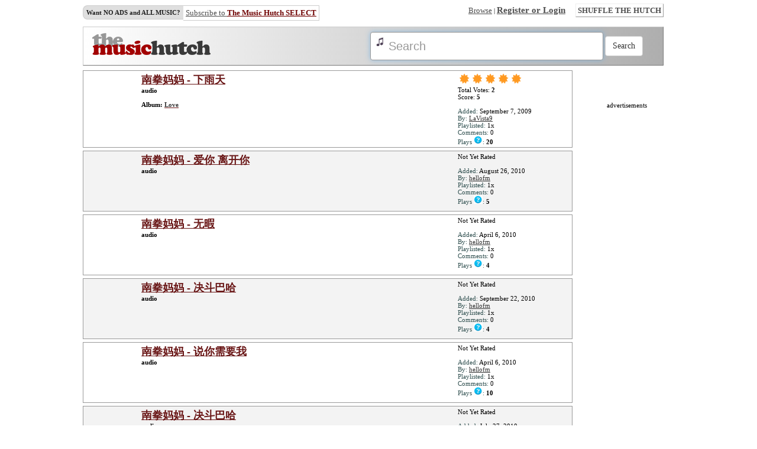

--- FILE ---
content_type: text/html; charset=UTF-8
request_url: http://www.themusichutch.com/search.php?page=1&q=&artist=%26%2321335%3B%26%2325331%3B%26%2322920%3B%26%2322920%3B
body_size: 25559
content:
<!DOCTYPE html>
<html xmlns="http://www.w3.org/1999/xhtml" xml:lang="en" lang="en">
	<head>
		<!-- Meta Tags -->
		<meta http-equiv="Content-Type" content="text/html; charset=utf-8">
		<meta name="description" content="The Music Hutch offers free space for anyone to upload music. Anyone may Upload, search, browse, rate and listen to music and watch music videos; Share music with friends, and Add songs and music videos to his or her The Music Hutch playlist, webpage, blog, social network profile, etc. All for free and more" />
				<meta name="keywords" content=", upload music, share music, search music, listen to music, music, playlists, songs, upload songs, music videos, mp3, music upload, upload your music, upload mp3, upload music video" />

				<title>Search:  - The Music Hutch - Upload Music. Search Music. Share Music. Listen to Music.</title>
		<!-- Javascript -->
		<script type="text/javascript" src="/javascript/jquery-1.8.2.min.js"></script>
		<script type="text/javascript">
			$(document).ready(function(){  });
		</script>

		<script type="text/javascript" src="/javascript/hutch.js"></script>
		<script type="text/javascript" src="/javascript/ajax.js"></script>
		<script type="text/javascript" src="/javascript/search.js"></script>
		<script src="/javascript/jquery-ui-1.10.3.custom.min.js" type="text/javascript"></script>
		<!-- CSS -->
		<link href="/css/hutch.css" type="text/css" rel="stylesheet" />
		<link type="text/css" href="/css/jquery-ui-1.10.3.custom.css" rel="stylesheet" />

	</head>
	<body class="search">
		<div class="wrapper">
			<div id="fb-root"></div>
			<script type="text/javascript">
  var _gaq = _gaq || [];
  _gaq.push(['_setAccount', 'UA-7268226-1']);
  _gaq.push(['_trackPageview']);

  (function() {
    var ga = document.createElement('script'); ga.type = 'text/javascript'; ga.async = true;
    ga.src = ('https:' == document.location.protocol ? 'https://ssl' : 'http://www') + '.google-analytics.com/ga.js';
    var s = document.getElementsByTagName('script')[0]; s.parentNode.insertBefore(ga, s);
  })();
</script>
<script type="text/javascript">
	$(document).ready(function()
	{
		$('#q').autocomplete({
			source: "/autocomplete.php",
			minLength: 3
		});
	});
</script>
<div id="header">
	<div id="nav" class="left">
				<div id="links">
			<div class="left" id="select">
				<b>Want NO ADS and ALL MUSIC?</b>
			</div>
			<div class="left" id="select2">
				<a href="/register-login?redirect=/select.php" title="Subscribe to The Music Hutch SELECT">Subscribe to <font color="#6f0000" style="font-weight: bold;">The Music Hutch SELECT</font></a>
			</div>
			<div class="right">
				<a href="/browse-genre" title="Browse by Genre">Browse</a> |
				<a href="/register-login?redirect=/search.php" title="Register or Login" id="register-link">Register or Login</a>
				&emsp;
				<a href="" id="shuffle-btn">SHUFFLE THE HUTCH</a>
			</div>
			<div class="clear"></div>
		</div>
				<div id="search">
			<div id="logo" class="left">
				<a href="http://www.themusichutch.com/" title="The Music Hutch - Upload Music. Search for Music. Share Music. Listen to Music.">
					<img src="/images/logo2.png" alt="The Music Hutch - Upload Music. Search for Music. Share Music. Listen to Music." border="0">
				</a>
			</div>
			<!--
			<div id="kickstarter">
				<a href="https://www.kickstarter.com/projects/1493816400/the-music-hutch-online-music-player-and-community" title="The Music Hutch Kickstarter" target="_blank">
					<img src="/images/kickstarter.png" alt="The Music Hutch Kickstarter" border="0">
				</a>
			</div>
			-->
			<div id="search-form" class="right">
				<form action="/search.php" method="get" name="mhsearch" class="navbar-form navbar-left" role="search">
					<div class="form-group">
						<input type="text" id="q" name="q" class="form-control" placeholder="Search">
					</div>
					<input type="submit" id="search-btn" value="Search" class="btn btn-default">
				</form>
			</div>
			<div class="clear"></div>
		</div>
	</div>
	<div class="clear"></div>
</div>			<div id="main">
				<div id="songs" class="left">
				<!-- START -->
										<div class="clear"></div>
						<div class="song">
							<div class="thumbnail left">
																<div id="head1"></div>
								<a href="/listen-song/21335253312292022920-199793863222825/69810/" title="Song: &#21335;&#25331;&#22920;&#22920; - &#19979;&#38632;&#22825;" style="color: #333333;"><div id="thumb1"></div></a>
								<script language="javascript">
									HUTCH.getXMLFeed('%26%2321335%3B%26%2325331%3B%26%2322920%3B%26%2322920%3B+Love', 1);
								</script>
															</div>
							<div class="info left">
								<h2><a href="/listen-song/21335253312292022920-199793863222825/69810/" title="Song: &#21335;&#25331;&#22920;&#22920; - &#19979;&#38632;&#22825;" class="title">&#21335;&#25331;&#22920;&#22920; - &#19979;&#38632;&#22825;</a></h2>
																<b>audio</b>								<br /><br />
																<h3><strong>Album:</strong> <a href="search.php?page=1&q=&album=Love" title="Album: Love"><b style="color: #333333;">Love</b></a></h3>																							</div>
							<div class="rating left">
								<img src="/rating_on.gif" width="22" height="21" alt="star rating"><img src="/rating_on.gif" width="22" height="21" alt="star rating"><img src="/rating_on.gif" width="22" height="21" alt="star rating"><img src="/rating_on.gif" width="22" height="21" alt="star rating"><img src="/rating_on.gif" width="22" height="21" alt="star rating"><div id="total">Total Votes: <strong>2</strong></div><div id="score">Score: <strong>5</strong></div>								<br />
								<font color="darkslategray">Added:</font>  September 7, 2009								<br />
								<font color="darkslategray">By:</font> <a href="/user/LaVista9/" title="LaVista9 profile" style="color: #333333;">LaVista9</a> 								<br />
								<font color="darkslategray">Playlisted:</font> 1x
								<br />
								<font color="darkslategray">Comments:</font> 0								<div class="listens">
									<font color="darkslategray">Plays <img src="/images/question.jpg" border="0" alt="question mark: listens since.." />: </font> <b>20</b>
									<div class="tooltip">As of <b>April 30, 2013</b> - Date of new and improved The Music Hutch release.</div>
								</div>
							</div>
							<div class="clear"></div>
						</div>
																	<div class="clear"></div>
						<div class="song" style="background-color: #f3f3f3;">
							<div class="thumbnail left">
																<div id="head2"></div>
								<a href="/listen-song/21335253312292022920--2923320320-311632432020320/94667/" title="Song: &#21335;&#25331;&#22920;&#22920;  - &#29233;&#20320; &#31163;&#24320;&#20320;" style="color: #333333;"><div id="thumb2"></div></a>
								<script language="javascript">
									HUTCH.getXMLFeed('%26%2321335%3B%26%2325331%3B%26%2322920%3B%26%2322920%3B++%26%2329233%3B%26%2320320%3B+%26%2331163%3B%26%2324320%3B%26%2320320%3B', 2);
								</script>
															</div>
							<div class="info left">
								<h2><a href="/listen-song/21335253312292022920--2923320320-311632432020320/94667/" title="Song: &#21335;&#25331;&#22920;&#22920;  - &#29233;&#20320; &#31163;&#24320;&#20320;" class="title">&#21335;&#25331;&#22920;&#22920;  - &#29233;&#20320; &#31163;&#24320;&#20320;</a></h2>
																<b>audio</b>								<br /><br />
																																							</div>
							<div class="rating left">
								Not Yet Rated<br>								<br />
								<font color="darkslategray">Added:</font>  August 26, 2010								<br />
								<font color="darkslategray">By:</font> <a href="/user/hellofm/" title="hellofm profile" style="color: #333333;">hellofm</a> 								<br />
								<font color="darkslategray">Playlisted:</font> 1x
								<br />
								<font color="darkslategray">Comments:</font> 0								<div class="listens">
									<font color="darkslategray">Plays <img src="/images/question.jpg" border="0" alt="question mark: listens since.." />: </font> <b>5</b>
									<div class="tooltip">As of <b>April 30, 2013</b> - Date of new and improved The Music Hutch release.</div>
								</div>
							</div>
							<div class="clear"></div>
						</div>
																	<div class="clear"></div>
						<div class="song">
							<div class="thumbnail left">
																<div id="head3"></div>
								<a href="/listen-song/21335253312292022920--2608026247/85543/" title="Song: &#21335;&#25331;&#22920;&#22920;  - &#26080;&#26247;" style="color: #333333;"><div id="thumb3"></div></a>
								<script language="javascript">
									HUTCH.getXMLFeed('%26%2321335%3B%26%2325331%3B%26%2322920%3B%26%2322920%3B++%26%2326080%3B%26%2326247%3B', 3);
								</script>
															</div>
							<div class="info left">
								<h2><a href="/listen-song/21335253312292022920--2608026247/85543/" title="Song: &#21335;&#25331;&#22920;&#22920;  - &#26080;&#26247;" class="title">&#21335;&#25331;&#22920;&#22920;  - &#26080;&#26247;</a></h2>
																<b>audio</b>								<br /><br />
																																							</div>
							<div class="rating left">
								Not Yet Rated<br>								<br />
								<font color="darkslategray">Added:</font>  April 6, 2010								<br />
								<font color="darkslategray">By:</font> <a href="/user/hellofm/" title="hellofm profile" style="color: #333333;">hellofm</a> 								<br />
								<font color="darkslategray">Playlisted:</font> 1x
								<br />
								<font color="darkslategray">Comments:</font> 0								<div class="listens">
									<font color="darkslategray">Plays <img src="/images/question.jpg" border="0" alt="question mark: listens since.." />: </font> <b>4</b>
									<div class="tooltip">As of <b>April 30, 2013</b> - Date of new and improved The Music Hutch release.</div>
								</div>
							</div>
							<div class="clear"></div>
						</div>
																	<div class="clear"></div>
						<div class="song" style="background-color: #f3f3f3;">
							<div class="thumbnail left">
																<div id="head4"></div>
								<a href="/listen-song/21335253312292022920--20915260072405221704/95742/" title="Song: &#21335;&#25331;&#22920;&#22920;  - &#20915;&#26007;&#24052;&#21704;" style="color: #333333;"><div id="thumb4"></div></a>
								<script language="javascript">
									HUTCH.getXMLFeed('%26%2321335%3B%26%2325331%3B%26%2322920%3B%26%2322920%3B++%26%2320915%3B%26%2326007%3B%26%2324052%3B%26%2321704%3B', 4);
								</script>
															</div>
							<div class="info left">
								<h2><a href="/listen-song/21335253312292022920--20915260072405221704/95742/" title="Song: &#21335;&#25331;&#22920;&#22920;  - &#20915;&#26007;&#24052;&#21704;" class="title">&#21335;&#25331;&#22920;&#22920;  - &#20915;&#26007;&#24052;&#21704;</a></h2>
																<b>audio</b>								<br /><br />
																																							</div>
							<div class="rating left">
								Not Yet Rated<br>								<br />
								<font color="darkslategray">Added:</font>  September 22, 2010								<br />
								<font color="darkslategray">By:</font> <a href="/user/hellofm/" title="hellofm profile" style="color: #333333;">hellofm</a> 								<br />
								<font color="darkslategray">Playlisted:</font> 1x
								<br />
								<font color="darkslategray">Comments:</font> 0								<div class="listens">
									<font color="darkslategray">Plays <img src="/images/question.jpg" border="0" alt="question mark: listens since.." />: </font> <b>4</b>
									<div class="tooltip">As of <b>April 30, 2013</b> - Date of new and improved The Music Hutch release.</div>
								</div>
							</div>
							<div class="clear"></div>
						</div>
																	<div class="clear"></div>
						<div class="song">
							<div class="thumbnail left">
																<div id="head5"></div>
								<a href="/listen-song/21335253312292022920--3582820320386563520125105/85544/" title="Song: &#21335;&#25331;&#22920;&#22920;  - &#35828;&#20320;&#38656;&#35201;&#25105;" style="color: #333333;"><div id="thumb5"></div></a>
								<script language="javascript">
									HUTCH.getXMLFeed('%26%2321335%3B%26%2325331%3B%26%2322920%3B%26%2322920%3B++%26%2335828%3B%26%2320320%3B%26%2338656%3B%26%2335201%3B%26%2325105%3B', 5);
								</script>
															</div>
							<div class="info left">
								<h2><a href="/listen-song/21335253312292022920--3582820320386563520125105/85544/" title="Song: &#21335;&#25331;&#22920;&#22920;  - &#35828;&#20320;&#38656;&#35201;&#25105;" class="title">&#21335;&#25331;&#22920;&#22920;  - &#35828;&#20320;&#38656;&#35201;&#25105;</a></h2>
																<b>audio</b>								<br /><br />
																																							</div>
							<div class="rating left">
								Not Yet Rated<br>								<br />
								<font color="darkslategray">Added:</font>  April 6, 2010								<br />
								<font color="darkslategray">By:</font> <a href="/user/hellofm/" title="hellofm profile" style="color: #333333;">hellofm</a> 								<br />
								<font color="darkslategray">Playlisted:</font> 1x
								<br />
								<font color="darkslategray">Comments:</font> 0								<div class="listens">
									<font color="darkslategray">Plays <img src="/images/question.jpg" border="0" alt="question mark: listens since.." />: </font> <b>10</b>
									<div class="tooltip">As of <b>April 30, 2013</b> - Date of new and improved The Music Hutch release.</div>
								</div>
							</div>
							<div class="clear"></div>
						</div>
																	<div class="clear"></div>
						<div class="song" style="background-color: #f3f3f3;">
							<div class="thumbnail left">
																<div id="head6"></div>
								<a href="/listen-song/21335253312292022920--20915260072405221704/92442/" title="Song: &#21335;&#25331;&#22920;&#22920;  - &#20915;&#26007;&#24052;&#21704;" style="color: #333333;"><div id="thumb6"></div></a>
								<script language="javascript">
									HUTCH.getXMLFeed('%26%2321335%3B%26%2325331%3B%26%2322920%3B%26%2322920%3B++%26%2320915%3B%26%2326007%3B%26%2324052%3B%26%2321704%3B', 6);
								</script>
															</div>
							<div class="info left">
								<h2><a href="/listen-song/21335253312292022920--20915260072405221704/92442/" title="Song: &#21335;&#25331;&#22920;&#22920;  - &#20915;&#26007;&#24052;&#21704;" class="title">&#21335;&#25331;&#22920;&#22920;  - &#20915;&#26007;&#24052;&#21704;</a></h2>
																<b>audio</b>								<br /><br />
																																							</div>
							<div class="rating left">
								Not Yet Rated<br>								<br />
								<font color="darkslategray">Added:</font>  July 27, 2010								<br />
								<font color="darkslategray">By:</font> <a href="/user/hellofm/" title="hellofm profile" style="color: #333333;">hellofm</a> 								<br />
								<font color="darkslategray">Playlisted:</font> 1x
								<br />
								<font color="darkslategray">Comments:</font> 0								<div class="listens">
									<font color="darkslategray">Plays <img src="/images/question.jpg" border="0" alt="question mark: listens since.." />: </font> <b>6</b>
									<div class="tooltip">As of <b>April 30, 2013</b> - Date of new and improved The Music Hutch release.</div>
								</div>
							</div>
							<div class="clear"></div>
						</div>
																	<div class="clear"></div>
						<div class="song">
							<div class="thumbnail left">
																<div id="head7"></div>
								<a href="/listen-song/21335253312292022920-31505305282796927882/84047/" title="Song: &#21335;&#25331;&#22920;&#22920; - &#31505;&#30528;&#27969;&#27882;" style="color: #333333;"><div id="thumb7"></div></a>
								<script language="javascript">
									HUTCH.getXMLFeed('%26%2321335%3B%26%2325331%3B%26%2322920%3B%26%2322920%3B+%26%2331505%3B%26%2330528%3B%26%2327969%3B%26%2327882%3B', 7);
								</script>
															</div>
							<div class="info left">
								<h2><a href="/listen-song/21335253312292022920-31505305282796927882/84047/" title="Song: &#21335;&#25331;&#22920;&#22920; - &#31505;&#30528;&#27969;&#27882;" class="title">&#21335;&#25331;&#22920;&#22920; - &#31505;&#30528;&#27969;&#27882;</a></h2>
																<b>audio</b>								<br /><br />
																																							</div>
							<div class="rating left">
								Not Yet Rated<br>								<br />
								<font color="darkslategray">Added:</font>  April 2, 2010								<br />
								<font color="darkslategray">By:</font> <a href="/user/hellofm/" title="hellofm profile" style="color: #333333;">hellofm</a> 								<br />
								<font color="darkslategray">Playlisted:</font> 1x
								<br />
								<font color="darkslategray">Comments:</font> 0								<div class="listens">
									<font color="darkslategray">Plays <img src="/images/question.jpg" border="0" alt="question mark: listens since.." />: </font> <b>3</b>
									<div class="tooltip">As of <b>April 30, 2013</b> - Date of new and improved The Music Hutch release.</div>
								</div>
							</div>
							<div class="clear"></div>
						</div>
																	<div class="clear"></div>
						<div class="song" style="background-color: #f3f3f3;">
							<div class="thumbnail left">
																<div id="head8"></div>
								<a href="/listen-song/21335253312292022920--2923320320-311632432020320/92444/" title="Song: &#21335;&#25331;&#22920;&#22920;  - &#29233;&#20320; � &#31163;&#24320;&#20320;" style="color: #333333;"><div id="thumb8"></div></a>
								<script language="javascript">
									HUTCH.getXMLFeed('%26%2321335%3B%26%2325331%3B%26%2322920%3B%26%2322920%3B++%26%2329233%3B%26%2320320%3B+%B7+%26%2331163%3B%26%2324320%3B%26%2320320%3B', 8);
								</script>
															</div>
							<div class="info left">
								<h2><a href="/listen-song/21335253312292022920--2923320320-311632432020320/92444/" title="Song: &#21335;&#25331;&#22920;&#22920;  - &#29233;&#20320; � &#31163;&#24320;&#20320;" class="title">&#21335;&#25331;&#22920;&#22920;  - &#29233;&#20320; � &#31163;&#24320;&#20320;</a></h2>
																<b>audio</b>								<br /><br />
																																							</div>
							<div class="rating left">
								Not Yet Rated<br>								<br />
								<font color="darkslategray">Added:</font>  July 27, 2010								<br />
								<font color="darkslategray">By:</font> <a href="/user/hellofm/" title="hellofm profile" style="color: #333333;">hellofm</a> 								<br />
								<font color="darkslategray">Playlisted:</font> 1x
								<br />
								<font color="darkslategray">Comments:</font> 0								<div class="listens">
									<font color="darkslategray">Plays <img src="/images/question.jpg" border="0" alt="question mark: listens since.." />: </font> <b>3</b>
									<div class="tooltip">As of <b>April 30, 2013</b> - Date of new and improved The Music Hutch release.</div>
								</div>
							</div>
							<div class="clear"></div>
						</div>
																	<div class="clear"></div>
						<div class="song">
							<div class="thumbnail left">
																<div id="head9"></div>
								<a href="/listen-song/21335253312292022920-199793863222825/84198/" title="Song: &#21335;&#25331;&#22920;&#22920; - &#19979;&#38632;&#22825;" style="color: #333333;"><div id="thumb9"></div></a>
								<script language="javascript">
									HUTCH.getXMLFeed('%26%2321335%3B%26%2325331%3B%26%2322920%3B%26%2322920%3B+%26%2319979%3B%26%2338632%3B%26%2322825%3B', 9);
								</script>
															</div>
							<div class="info left">
								<h2><a href="/listen-song/21335253312292022920-199793863222825/84198/" title="Song: &#21335;&#25331;&#22920;&#22920; - &#19979;&#38632;&#22825;" class="title">&#21335;&#25331;&#22920;&#22920; - &#19979;&#38632;&#22825;</a></h2>
																<b>audio</b>								<br /><br />
																																							</div>
							<div class="rating left">
								Not Yet Rated<br>								<br />
								<font color="darkslategray">Added:</font>  April 2, 2010								<br />
								<font color="darkslategray">By:</font> <a href="/user/hellofm/" title="hellofm profile" style="color: #333333;">hellofm</a> 								<br />
								<font color="darkslategray">Playlisted:</font> 1x
								<br />
								<font color="darkslategray">Comments:</font> 0								<div class="listens">
									<font color="darkslategray">Plays <img src="/images/question.jpg" border="0" alt="question mark: listens since.." />: </font> <b>3</b>
									<div class="tooltip">As of <b>April 30, 2013</b> - Date of new and improved The Music Hutch release.</div>
								</div>
							</div>
							<div class="clear"></div>
						</div>
																	<div class="clear"></div>
						<div class="song" style="background-color: #f3f3f3;">
							<div class="thumbnail left">
																<div id="head10"></div>
								<a href="/listen-song/21335253312292022920--208773850625105304751996827425/94660/" title="Song: &#21335;&#25331;&#22920;&#22920;  - &#20877;&#38506;&#25105;&#30475;&#19968;&#27425;" style="color: #333333;"><div id="thumb10"></div></a>
								<script language="javascript">
									HUTCH.getXMLFeed('%26%2321335%3B%26%2325331%3B%26%2322920%3B%26%2322920%3B++%26%2320877%3B%26%2338506%3B%26%2325105%3B%26%2330475%3B%26%2319968%3B%26%2327425%3B', 10);
								</script>
															</div>
							<div class="info left">
								<h2><a href="/listen-song/21335253312292022920--208773850625105304751996827425/94660/" title="Song: &#21335;&#25331;&#22920;&#22920;  - &#20877;&#38506;&#25105;&#30475;&#19968;&#27425;" class="title">&#21335;&#25331;&#22920;&#22920;  - &#20877;&#38506;&#25105;&#30475;&#19968;&#27425;</a></h2>
																<b>audio</b>								<br /><br />
																																							</div>
							<div class="rating left">
								Not Yet Rated<br>								<br />
								<font color="darkslategray">Added:</font>  August 26, 2010								<br />
								<font color="darkslategray">By:</font> <a href="/user/hellofm/" title="hellofm profile" style="color: #333333;">hellofm</a> 								<br />
								<font color="darkslategray">Playlisted:</font> 1x
								<br />
								<font color="darkslategray">Comments:</font> 0								<div class="listens">
									<font color="darkslategray">Plays <img src="/images/question.jpg" border="0" alt="question mark: listens since.." />: </font> <b>18</b>
									<div class="tooltip">As of <b>April 30, 2013</b> - Date of new and improved The Music Hutch release.</div>
								</div>
							</div>
							<div class="clear"></div>
						</div>
																	<div class="clear"></div>
						<div class="song">
							<div class="thumbnail left">
																<div id="head11"></div>
								<a href="/listen-song/21335253312292022920--21704373243633520122/85540/" title="Song: &#21335;&#25331;&#22920;&#22920;  - &#21704;&#37324;&#36335;&#20122;" style="color: #333333;"><div id="thumb11"></div></a>
								<script language="javascript">
									HUTCH.getXMLFeed('%26%2321335%3B%26%2325331%3B%26%2322920%3B%26%2322920%3B++%26%2321704%3B%26%2337324%3B%26%2336335%3B%26%2320122%3B', 11);
								</script>
															</div>
							<div class="info left">
								<h2><a href="/listen-song/21335253312292022920--21704373243633520122/85540/" title="Song: &#21335;&#25331;&#22920;&#22920;  - &#21704;&#37324;&#36335;&#20122;" class="title">&#21335;&#25331;&#22920;&#22920;  - &#21704;&#37324;&#36335;&#20122;</a></h2>
																<b>audio</b>								<br /><br />
																																							</div>
							<div class="rating left">
								Not Yet Rated<br>								<br />
								<font color="darkslategray">Added:</font>  April 6, 2010								<br />
								<font color="darkslategray">By:</font> <a href="/user/hellofm/" title="hellofm profile" style="color: #333333;">hellofm</a> 								<br />
								<font color="darkslategray">Playlisted:</font> 1x
								<br />
								<font color="darkslategray">Comments:</font> 0								<div class="listens">
									<font color="darkslategray">Plays <img src="/images/question.jpg" border="0" alt="question mark: listens since.." />: </font> <b>4</b>
									<div class="tooltip">As of <b>April 30, 2013</b> - Date of new and improved The Music Hutch release.</div>
								</div>
							</div>
							<div class="clear"></div>
						</div>
															</div>
								<div class="right" align="center" id="ads">
					advertisements<br />
					<script async src="//pagead2.googlesyndication.com/pagead/js/adsbygoogle.js"></script>
					<!-- TheMusicHutch Search Side Panel -->
					<ins class="adsbygoogle"
					     style="display:inline-block;width:160px;height:600px"
					     data-ad-client="ca-pub-5037226912534512"
					     data-ad-slot="5196347025"></ins>
					<script>
					(adsbygoogle = window.adsbygoogle || []).push({});
					</script>
				</div>
								<div class="clear"></div>
				<!-- END -->
				<br /><br />
<div id="footer">
	<a href="/aboutus.php" title="About The Music Hutch">About The Music Hutch</a> | 
	<a href="/contactus.php" title="Contact The Music Hutch">Contact The Music Hutch</a> | 
	<a href="/privacy.php" title="Privacy Statement">Privacy Statement</a> | 
	<a href="/terms.php" title="Terms of Use">Terms of Use</a> | 
	<a href="/advertise.php" title="Advertise with The Music Hutch">Advertise</a>
	<br /><br />
	<a href="http://skysurf.travel/" target="_blank">SkySurf.travel - Travel the world for cheap</a>
	<br /><br />
	&copy;2006-2020 The Music Hutch. All Rights Reserved.
	<br /><br />
	
</div>
			</div>
		</div>
	</body>
</html>

--- FILE ---
content_type: text/html; charset=utf-8
request_url: https://www.google.com/recaptcha/api2/aframe
body_size: 265
content:
<!DOCTYPE HTML><html><head><meta http-equiv="content-type" content="text/html; charset=UTF-8"></head><body><script nonce="u2ypMIp9wuprnbZTK_XIkA">/** Anti-fraud and anti-abuse applications only. See google.com/recaptcha */ try{var clients={'sodar':'https://pagead2.googlesyndication.com/pagead/sodar?'};window.addEventListener("message",function(a){try{if(a.source===window.parent){var b=JSON.parse(a.data);var c=clients[b['id']];if(c){var d=document.createElement('img');d.src=c+b['params']+'&rc='+(localStorage.getItem("rc::a")?sessionStorage.getItem("rc::b"):"");window.document.body.appendChild(d);sessionStorage.setItem("rc::e",parseInt(sessionStorage.getItem("rc::e")||0)+1);localStorage.setItem("rc::h",'1768800707044');}}}catch(b){}});window.parent.postMessage("_grecaptcha_ready", "*");}catch(b){}</script></body></html>